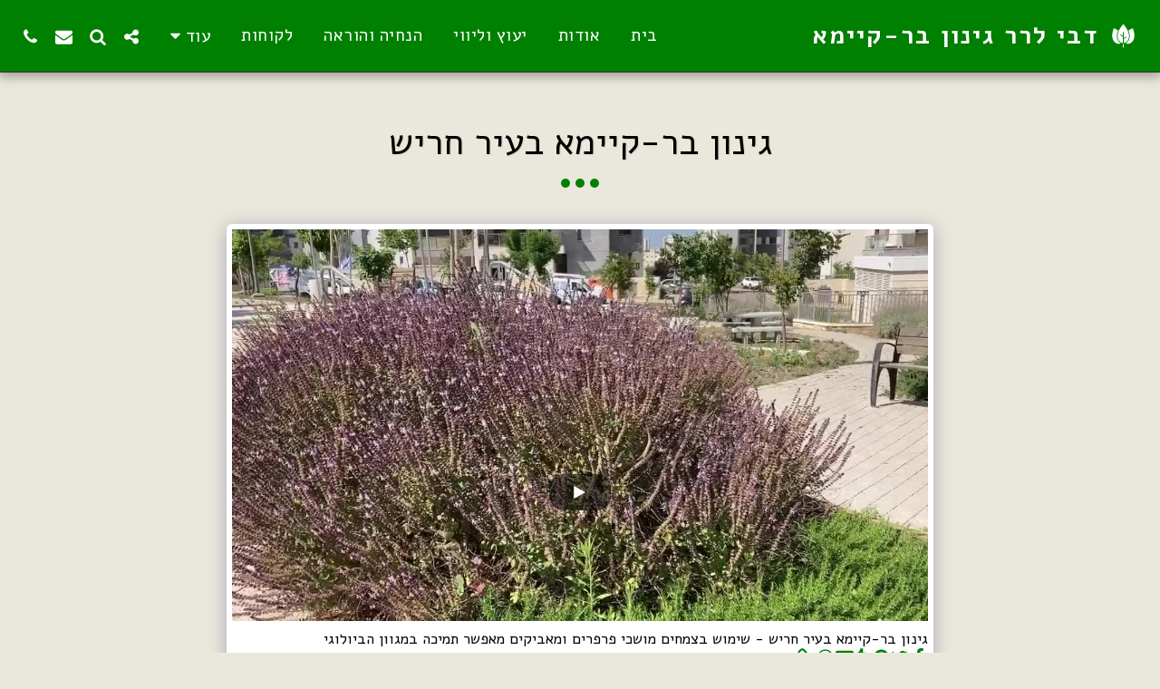

--- FILE ---
content_type: image/svg+xml
request_url: https://cdn-cms.f-static.net/ready_uploads/svg/organic5f228376205a8.svg
body_size: 229
content:
<svg xmlns="http://www.w3.org/2000/svg" viewBox="0 0 64 64" width="64" height="64"><g class="nc-icon-wrapper" stroke="none" fill="#111111"><path d="M57.12,12.891a1,1,0,0,0-1.31-.534A57.124,57.124,0,0,0,45.642,18.2,34.259,34.259,0,0,1,49,32c0,8.651-4.258,16.093-10.32,19.306a10.887,10.887,0,0,0,1.685.884,11.025,11.025,0,0,0,4.182.815,13.317,13.317,0,0,0,6.634-1.883,19.5,19.5,0,0,0,8.1-9.641C64.083,29.673,57.406,13.57,57.12,12.891Z" data-color="color-2"></path> <path d="M6.88,12.891a1,1,0,0,1,1.31-.534A57.124,57.124,0,0,1,18.358,18.2,34.259,34.259,0,0,0,15,32c0,8.651,4.258,16.093,10.32,19.306a10.887,10.887,0,0,1-1.685.884,11.025,11.025,0,0,1-4.182.815,13.317,13.317,0,0,1-6.634-1.883,19.5,19.5,0,0,1-8.1-9.641C-.083,29.673,6.594,13.57,6.88,12.891Z" data-color="color-2"></path> <path d="M32,63a1,1,0,0,1-1-1V54a1,1,0,0,1,2,0v8A1,1,0,0,1,32,63Z" fill="#111111"></path> <path d="M32.731,2.317a1.033,1.033,0,0,0-1.462,0C30.687,2.942,17,17.77,17,32c0,10.049,6.2,18.279,14,18.936V35.459l-6.65-5.7a1,1,0,0,1,1.3-1.518L31,32.827V23a1,1,0,0,1,2,0V38.827l5.35-4.586a1,1,0,0,1,1.3,1.518L33,41.459v9.477C40.805,50.279,47,42.049,47,32,47,17.77,33.313,2.942,32.731,2.317Z" fill="#111111"></path></g></svg>